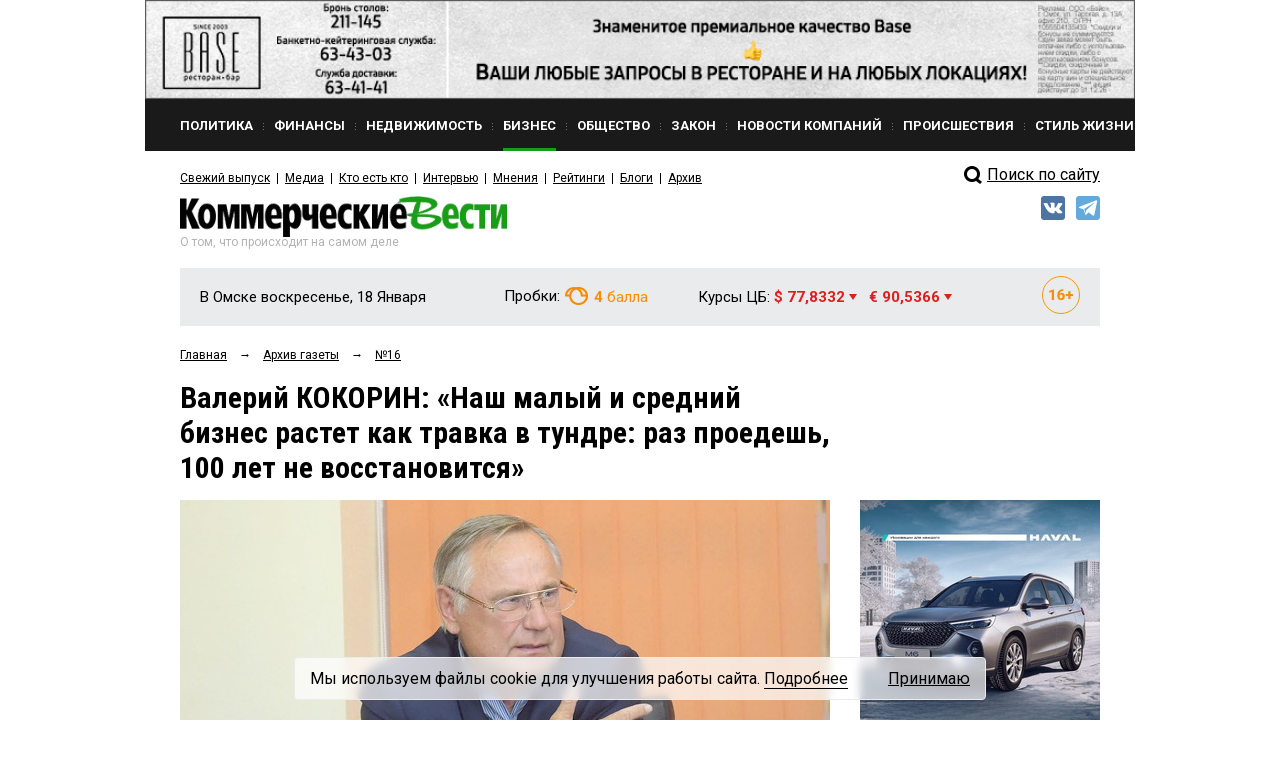

--- FILE ---
content_type: text/html; charset=utf-8
request_url: https://www.google.com/recaptcha/api2/anchor?ar=1&k=6Ldr6IUaAAAAACvDKDtDmYQl-B37BfFx9-GrAfdU&co=aHR0cHM6Ly9rdm5ld3MucnU6NDQz&hl=en&v=PoyoqOPhxBO7pBk68S4YbpHZ&size=normal&anchor-ms=20000&execute-ms=30000&cb=64wvxf1pls1k
body_size: 49577
content:
<!DOCTYPE HTML><html dir="ltr" lang="en"><head><meta http-equiv="Content-Type" content="text/html; charset=UTF-8">
<meta http-equiv="X-UA-Compatible" content="IE=edge">
<title>reCAPTCHA</title>
<style type="text/css">
/* cyrillic-ext */
@font-face {
  font-family: 'Roboto';
  font-style: normal;
  font-weight: 400;
  font-stretch: 100%;
  src: url(//fonts.gstatic.com/s/roboto/v48/KFO7CnqEu92Fr1ME7kSn66aGLdTylUAMa3GUBHMdazTgWw.woff2) format('woff2');
  unicode-range: U+0460-052F, U+1C80-1C8A, U+20B4, U+2DE0-2DFF, U+A640-A69F, U+FE2E-FE2F;
}
/* cyrillic */
@font-face {
  font-family: 'Roboto';
  font-style: normal;
  font-weight: 400;
  font-stretch: 100%;
  src: url(//fonts.gstatic.com/s/roboto/v48/KFO7CnqEu92Fr1ME7kSn66aGLdTylUAMa3iUBHMdazTgWw.woff2) format('woff2');
  unicode-range: U+0301, U+0400-045F, U+0490-0491, U+04B0-04B1, U+2116;
}
/* greek-ext */
@font-face {
  font-family: 'Roboto';
  font-style: normal;
  font-weight: 400;
  font-stretch: 100%;
  src: url(//fonts.gstatic.com/s/roboto/v48/KFO7CnqEu92Fr1ME7kSn66aGLdTylUAMa3CUBHMdazTgWw.woff2) format('woff2');
  unicode-range: U+1F00-1FFF;
}
/* greek */
@font-face {
  font-family: 'Roboto';
  font-style: normal;
  font-weight: 400;
  font-stretch: 100%;
  src: url(//fonts.gstatic.com/s/roboto/v48/KFO7CnqEu92Fr1ME7kSn66aGLdTylUAMa3-UBHMdazTgWw.woff2) format('woff2');
  unicode-range: U+0370-0377, U+037A-037F, U+0384-038A, U+038C, U+038E-03A1, U+03A3-03FF;
}
/* math */
@font-face {
  font-family: 'Roboto';
  font-style: normal;
  font-weight: 400;
  font-stretch: 100%;
  src: url(//fonts.gstatic.com/s/roboto/v48/KFO7CnqEu92Fr1ME7kSn66aGLdTylUAMawCUBHMdazTgWw.woff2) format('woff2');
  unicode-range: U+0302-0303, U+0305, U+0307-0308, U+0310, U+0312, U+0315, U+031A, U+0326-0327, U+032C, U+032F-0330, U+0332-0333, U+0338, U+033A, U+0346, U+034D, U+0391-03A1, U+03A3-03A9, U+03B1-03C9, U+03D1, U+03D5-03D6, U+03F0-03F1, U+03F4-03F5, U+2016-2017, U+2034-2038, U+203C, U+2040, U+2043, U+2047, U+2050, U+2057, U+205F, U+2070-2071, U+2074-208E, U+2090-209C, U+20D0-20DC, U+20E1, U+20E5-20EF, U+2100-2112, U+2114-2115, U+2117-2121, U+2123-214F, U+2190, U+2192, U+2194-21AE, U+21B0-21E5, U+21F1-21F2, U+21F4-2211, U+2213-2214, U+2216-22FF, U+2308-230B, U+2310, U+2319, U+231C-2321, U+2336-237A, U+237C, U+2395, U+239B-23B7, U+23D0, U+23DC-23E1, U+2474-2475, U+25AF, U+25B3, U+25B7, U+25BD, U+25C1, U+25CA, U+25CC, U+25FB, U+266D-266F, U+27C0-27FF, U+2900-2AFF, U+2B0E-2B11, U+2B30-2B4C, U+2BFE, U+3030, U+FF5B, U+FF5D, U+1D400-1D7FF, U+1EE00-1EEFF;
}
/* symbols */
@font-face {
  font-family: 'Roboto';
  font-style: normal;
  font-weight: 400;
  font-stretch: 100%;
  src: url(//fonts.gstatic.com/s/roboto/v48/KFO7CnqEu92Fr1ME7kSn66aGLdTylUAMaxKUBHMdazTgWw.woff2) format('woff2');
  unicode-range: U+0001-000C, U+000E-001F, U+007F-009F, U+20DD-20E0, U+20E2-20E4, U+2150-218F, U+2190, U+2192, U+2194-2199, U+21AF, U+21E6-21F0, U+21F3, U+2218-2219, U+2299, U+22C4-22C6, U+2300-243F, U+2440-244A, U+2460-24FF, U+25A0-27BF, U+2800-28FF, U+2921-2922, U+2981, U+29BF, U+29EB, U+2B00-2BFF, U+4DC0-4DFF, U+FFF9-FFFB, U+10140-1018E, U+10190-1019C, U+101A0, U+101D0-101FD, U+102E0-102FB, U+10E60-10E7E, U+1D2C0-1D2D3, U+1D2E0-1D37F, U+1F000-1F0FF, U+1F100-1F1AD, U+1F1E6-1F1FF, U+1F30D-1F30F, U+1F315, U+1F31C, U+1F31E, U+1F320-1F32C, U+1F336, U+1F378, U+1F37D, U+1F382, U+1F393-1F39F, U+1F3A7-1F3A8, U+1F3AC-1F3AF, U+1F3C2, U+1F3C4-1F3C6, U+1F3CA-1F3CE, U+1F3D4-1F3E0, U+1F3ED, U+1F3F1-1F3F3, U+1F3F5-1F3F7, U+1F408, U+1F415, U+1F41F, U+1F426, U+1F43F, U+1F441-1F442, U+1F444, U+1F446-1F449, U+1F44C-1F44E, U+1F453, U+1F46A, U+1F47D, U+1F4A3, U+1F4B0, U+1F4B3, U+1F4B9, U+1F4BB, U+1F4BF, U+1F4C8-1F4CB, U+1F4D6, U+1F4DA, U+1F4DF, U+1F4E3-1F4E6, U+1F4EA-1F4ED, U+1F4F7, U+1F4F9-1F4FB, U+1F4FD-1F4FE, U+1F503, U+1F507-1F50B, U+1F50D, U+1F512-1F513, U+1F53E-1F54A, U+1F54F-1F5FA, U+1F610, U+1F650-1F67F, U+1F687, U+1F68D, U+1F691, U+1F694, U+1F698, U+1F6AD, U+1F6B2, U+1F6B9-1F6BA, U+1F6BC, U+1F6C6-1F6CF, U+1F6D3-1F6D7, U+1F6E0-1F6EA, U+1F6F0-1F6F3, U+1F6F7-1F6FC, U+1F700-1F7FF, U+1F800-1F80B, U+1F810-1F847, U+1F850-1F859, U+1F860-1F887, U+1F890-1F8AD, U+1F8B0-1F8BB, U+1F8C0-1F8C1, U+1F900-1F90B, U+1F93B, U+1F946, U+1F984, U+1F996, U+1F9E9, U+1FA00-1FA6F, U+1FA70-1FA7C, U+1FA80-1FA89, U+1FA8F-1FAC6, U+1FACE-1FADC, U+1FADF-1FAE9, U+1FAF0-1FAF8, U+1FB00-1FBFF;
}
/* vietnamese */
@font-face {
  font-family: 'Roboto';
  font-style: normal;
  font-weight: 400;
  font-stretch: 100%;
  src: url(//fonts.gstatic.com/s/roboto/v48/KFO7CnqEu92Fr1ME7kSn66aGLdTylUAMa3OUBHMdazTgWw.woff2) format('woff2');
  unicode-range: U+0102-0103, U+0110-0111, U+0128-0129, U+0168-0169, U+01A0-01A1, U+01AF-01B0, U+0300-0301, U+0303-0304, U+0308-0309, U+0323, U+0329, U+1EA0-1EF9, U+20AB;
}
/* latin-ext */
@font-face {
  font-family: 'Roboto';
  font-style: normal;
  font-weight: 400;
  font-stretch: 100%;
  src: url(//fonts.gstatic.com/s/roboto/v48/KFO7CnqEu92Fr1ME7kSn66aGLdTylUAMa3KUBHMdazTgWw.woff2) format('woff2');
  unicode-range: U+0100-02BA, U+02BD-02C5, U+02C7-02CC, U+02CE-02D7, U+02DD-02FF, U+0304, U+0308, U+0329, U+1D00-1DBF, U+1E00-1E9F, U+1EF2-1EFF, U+2020, U+20A0-20AB, U+20AD-20C0, U+2113, U+2C60-2C7F, U+A720-A7FF;
}
/* latin */
@font-face {
  font-family: 'Roboto';
  font-style: normal;
  font-weight: 400;
  font-stretch: 100%;
  src: url(//fonts.gstatic.com/s/roboto/v48/KFO7CnqEu92Fr1ME7kSn66aGLdTylUAMa3yUBHMdazQ.woff2) format('woff2');
  unicode-range: U+0000-00FF, U+0131, U+0152-0153, U+02BB-02BC, U+02C6, U+02DA, U+02DC, U+0304, U+0308, U+0329, U+2000-206F, U+20AC, U+2122, U+2191, U+2193, U+2212, U+2215, U+FEFF, U+FFFD;
}
/* cyrillic-ext */
@font-face {
  font-family: 'Roboto';
  font-style: normal;
  font-weight: 500;
  font-stretch: 100%;
  src: url(//fonts.gstatic.com/s/roboto/v48/KFO7CnqEu92Fr1ME7kSn66aGLdTylUAMa3GUBHMdazTgWw.woff2) format('woff2');
  unicode-range: U+0460-052F, U+1C80-1C8A, U+20B4, U+2DE0-2DFF, U+A640-A69F, U+FE2E-FE2F;
}
/* cyrillic */
@font-face {
  font-family: 'Roboto';
  font-style: normal;
  font-weight: 500;
  font-stretch: 100%;
  src: url(//fonts.gstatic.com/s/roboto/v48/KFO7CnqEu92Fr1ME7kSn66aGLdTylUAMa3iUBHMdazTgWw.woff2) format('woff2');
  unicode-range: U+0301, U+0400-045F, U+0490-0491, U+04B0-04B1, U+2116;
}
/* greek-ext */
@font-face {
  font-family: 'Roboto';
  font-style: normal;
  font-weight: 500;
  font-stretch: 100%;
  src: url(//fonts.gstatic.com/s/roboto/v48/KFO7CnqEu92Fr1ME7kSn66aGLdTylUAMa3CUBHMdazTgWw.woff2) format('woff2');
  unicode-range: U+1F00-1FFF;
}
/* greek */
@font-face {
  font-family: 'Roboto';
  font-style: normal;
  font-weight: 500;
  font-stretch: 100%;
  src: url(//fonts.gstatic.com/s/roboto/v48/KFO7CnqEu92Fr1ME7kSn66aGLdTylUAMa3-UBHMdazTgWw.woff2) format('woff2');
  unicode-range: U+0370-0377, U+037A-037F, U+0384-038A, U+038C, U+038E-03A1, U+03A3-03FF;
}
/* math */
@font-face {
  font-family: 'Roboto';
  font-style: normal;
  font-weight: 500;
  font-stretch: 100%;
  src: url(//fonts.gstatic.com/s/roboto/v48/KFO7CnqEu92Fr1ME7kSn66aGLdTylUAMawCUBHMdazTgWw.woff2) format('woff2');
  unicode-range: U+0302-0303, U+0305, U+0307-0308, U+0310, U+0312, U+0315, U+031A, U+0326-0327, U+032C, U+032F-0330, U+0332-0333, U+0338, U+033A, U+0346, U+034D, U+0391-03A1, U+03A3-03A9, U+03B1-03C9, U+03D1, U+03D5-03D6, U+03F0-03F1, U+03F4-03F5, U+2016-2017, U+2034-2038, U+203C, U+2040, U+2043, U+2047, U+2050, U+2057, U+205F, U+2070-2071, U+2074-208E, U+2090-209C, U+20D0-20DC, U+20E1, U+20E5-20EF, U+2100-2112, U+2114-2115, U+2117-2121, U+2123-214F, U+2190, U+2192, U+2194-21AE, U+21B0-21E5, U+21F1-21F2, U+21F4-2211, U+2213-2214, U+2216-22FF, U+2308-230B, U+2310, U+2319, U+231C-2321, U+2336-237A, U+237C, U+2395, U+239B-23B7, U+23D0, U+23DC-23E1, U+2474-2475, U+25AF, U+25B3, U+25B7, U+25BD, U+25C1, U+25CA, U+25CC, U+25FB, U+266D-266F, U+27C0-27FF, U+2900-2AFF, U+2B0E-2B11, U+2B30-2B4C, U+2BFE, U+3030, U+FF5B, U+FF5D, U+1D400-1D7FF, U+1EE00-1EEFF;
}
/* symbols */
@font-face {
  font-family: 'Roboto';
  font-style: normal;
  font-weight: 500;
  font-stretch: 100%;
  src: url(//fonts.gstatic.com/s/roboto/v48/KFO7CnqEu92Fr1ME7kSn66aGLdTylUAMaxKUBHMdazTgWw.woff2) format('woff2');
  unicode-range: U+0001-000C, U+000E-001F, U+007F-009F, U+20DD-20E0, U+20E2-20E4, U+2150-218F, U+2190, U+2192, U+2194-2199, U+21AF, U+21E6-21F0, U+21F3, U+2218-2219, U+2299, U+22C4-22C6, U+2300-243F, U+2440-244A, U+2460-24FF, U+25A0-27BF, U+2800-28FF, U+2921-2922, U+2981, U+29BF, U+29EB, U+2B00-2BFF, U+4DC0-4DFF, U+FFF9-FFFB, U+10140-1018E, U+10190-1019C, U+101A0, U+101D0-101FD, U+102E0-102FB, U+10E60-10E7E, U+1D2C0-1D2D3, U+1D2E0-1D37F, U+1F000-1F0FF, U+1F100-1F1AD, U+1F1E6-1F1FF, U+1F30D-1F30F, U+1F315, U+1F31C, U+1F31E, U+1F320-1F32C, U+1F336, U+1F378, U+1F37D, U+1F382, U+1F393-1F39F, U+1F3A7-1F3A8, U+1F3AC-1F3AF, U+1F3C2, U+1F3C4-1F3C6, U+1F3CA-1F3CE, U+1F3D4-1F3E0, U+1F3ED, U+1F3F1-1F3F3, U+1F3F5-1F3F7, U+1F408, U+1F415, U+1F41F, U+1F426, U+1F43F, U+1F441-1F442, U+1F444, U+1F446-1F449, U+1F44C-1F44E, U+1F453, U+1F46A, U+1F47D, U+1F4A3, U+1F4B0, U+1F4B3, U+1F4B9, U+1F4BB, U+1F4BF, U+1F4C8-1F4CB, U+1F4D6, U+1F4DA, U+1F4DF, U+1F4E3-1F4E6, U+1F4EA-1F4ED, U+1F4F7, U+1F4F9-1F4FB, U+1F4FD-1F4FE, U+1F503, U+1F507-1F50B, U+1F50D, U+1F512-1F513, U+1F53E-1F54A, U+1F54F-1F5FA, U+1F610, U+1F650-1F67F, U+1F687, U+1F68D, U+1F691, U+1F694, U+1F698, U+1F6AD, U+1F6B2, U+1F6B9-1F6BA, U+1F6BC, U+1F6C6-1F6CF, U+1F6D3-1F6D7, U+1F6E0-1F6EA, U+1F6F0-1F6F3, U+1F6F7-1F6FC, U+1F700-1F7FF, U+1F800-1F80B, U+1F810-1F847, U+1F850-1F859, U+1F860-1F887, U+1F890-1F8AD, U+1F8B0-1F8BB, U+1F8C0-1F8C1, U+1F900-1F90B, U+1F93B, U+1F946, U+1F984, U+1F996, U+1F9E9, U+1FA00-1FA6F, U+1FA70-1FA7C, U+1FA80-1FA89, U+1FA8F-1FAC6, U+1FACE-1FADC, U+1FADF-1FAE9, U+1FAF0-1FAF8, U+1FB00-1FBFF;
}
/* vietnamese */
@font-face {
  font-family: 'Roboto';
  font-style: normal;
  font-weight: 500;
  font-stretch: 100%;
  src: url(//fonts.gstatic.com/s/roboto/v48/KFO7CnqEu92Fr1ME7kSn66aGLdTylUAMa3OUBHMdazTgWw.woff2) format('woff2');
  unicode-range: U+0102-0103, U+0110-0111, U+0128-0129, U+0168-0169, U+01A0-01A1, U+01AF-01B0, U+0300-0301, U+0303-0304, U+0308-0309, U+0323, U+0329, U+1EA0-1EF9, U+20AB;
}
/* latin-ext */
@font-face {
  font-family: 'Roboto';
  font-style: normal;
  font-weight: 500;
  font-stretch: 100%;
  src: url(//fonts.gstatic.com/s/roboto/v48/KFO7CnqEu92Fr1ME7kSn66aGLdTylUAMa3KUBHMdazTgWw.woff2) format('woff2');
  unicode-range: U+0100-02BA, U+02BD-02C5, U+02C7-02CC, U+02CE-02D7, U+02DD-02FF, U+0304, U+0308, U+0329, U+1D00-1DBF, U+1E00-1E9F, U+1EF2-1EFF, U+2020, U+20A0-20AB, U+20AD-20C0, U+2113, U+2C60-2C7F, U+A720-A7FF;
}
/* latin */
@font-face {
  font-family: 'Roboto';
  font-style: normal;
  font-weight: 500;
  font-stretch: 100%;
  src: url(//fonts.gstatic.com/s/roboto/v48/KFO7CnqEu92Fr1ME7kSn66aGLdTylUAMa3yUBHMdazQ.woff2) format('woff2');
  unicode-range: U+0000-00FF, U+0131, U+0152-0153, U+02BB-02BC, U+02C6, U+02DA, U+02DC, U+0304, U+0308, U+0329, U+2000-206F, U+20AC, U+2122, U+2191, U+2193, U+2212, U+2215, U+FEFF, U+FFFD;
}
/* cyrillic-ext */
@font-face {
  font-family: 'Roboto';
  font-style: normal;
  font-weight: 900;
  font-stretch: 100%;
  src: url(//fonts.gstatic.com/s/roboto/v48/KFO7CnqEu92Fr1ME7kSn66aGLdTylUAMa3GUBHMdazTgWw.woff2) format('woff2');
  unicode-range: U+0460-052F, U+1C80-1C8A, U+20B4, U+2DE0-2DFF, U+A640-A69F, U+FE2E-FE2F;
}
/* cyrillic */
@font-face {
  font-family: 'Roboto';
  font-style: normal;
  font-weight: 900;
  font-stretch: 100%;
  src: url(//fonts.gstatic.com/s/roboto/v48/KFO7CnqEu92Fr1ME7kSn66aGLdTylUAMa3iUBHMdazTgWw.woff2) format('woff2');
  unicode-range: U+0301, U+0400-045F, U+0490-0491, U+04B0-04B1, U+2116;
}
/* greek-ext */
@font-face {
  font-family: 'Roboto';
  font-style: normal;
  font-weight: 900;
  font-stretch: 100%;
  src: url(//fonts.gstatic.com/s/roboto/v48/KFO7CnqEu92Fr1ME7kSn66aGLdTylUAMa3CUBHMdazTgWw.woff2) format('woff2');
  unicode-range: U+1F00-1FFF;
}
/* greek */
@font-face {
  font-family: 'Roboto';
  font-style: normal;
  font-weight: 900;
  font-stretch: 100%;
  src: url(//fonts.gstatic.com/s/roboto/v48/KFO7CnqEu92Fr1ME7kSn66aGLdTylUAMa3-UBHMdazTgWw.woff2) format('woff2');
  unicode-range: U+0370-0377, U+037A-037F, U+0384-038A, U+038C, U+038E-03A1, U+03A3-03FF;
}
/* math */
@font-face {
  font-family: 'Roboto';
  font-style: normal;
  font-weight: 900;
  font-stretch: 100%;
  src: url(//fonts.gstatic.com/s/roboto/v48/KFO7CnqEu92Fr1ME7kSn66aGLdTylUAMawCUBHMdazTgWw.woff2) format('woff2');
  unicode-range: U+0302-0303, U+0305, U+0307-0308, U+0310, U+0312, U+0315, U+031A, U+0326-0327, U+032C, U+032F-0330, U+0332-0333, U+0338, U+033A, U+0346, U+034D, U+0391-03A1, U+03A3-03A9, U+03B1-03C9, U+03D1, U+03D5-03D6, U+03F0-03F1, U+03F4-03F5, U+2016-2017, U+2034-2038, U+203C, U+2040, U+2043, U+2047, U+2050, U+2057, U+205F, U+2070-2071, U+2074-208E, U+2090-209C, U+20D0-20DC, U+20E1, U+20E5-20EF, U+2100-2112, U+2114-2115, U+2117-2121, U+2123-214F, U+2190, U+2192, U+2194-21AE, U+21B0-21E5, U+21F1-21F2, U+21F4-2211, U+2213-2214, U+2216-22FF, U+2308-230B, U+2310, U+2319, U+231C-2321, U+2336-237A, U+237C, U+2395, U+239B-23B7, U+23D0, U+23DC-23E1, U+2474-2475, U+25AF, U+25B3, U+25B7, U+25BD, U+25C1, U+25CA, U+25CC, U+25FB, U+266D-266F, U+27C0-27FF, U+2900-2AFF, U+2B0E-2B11, U+2B30-2B4C, U+2BFE, U+3030, U+FF5B, U+FF5D, U+1D400-1D7FF, U+1EE00-1EEFF;
}
/* symbols */
@font-face {
  font-family: 'Roboto';
  font-style: normal;
  font-weight: 900;
  font-stretch: 100%;
  src: url(//fonts.gstatic.com/s/roboto/v48/KFO7CnqEu92Fr1ME7kSn66aGLdTylUAMaxKUBHMdazTgWw.woff2) format('woff2');
  unicode-range: U+0001-000C, U+000E-001F, U+007F-009F, U+20DD-20E0, U+20E2-20E4, U+2150-218F, U+2190, U+2192, U+2194-2199, U+21AF, U+21E6-21F0, U+21F3, U+2218-2219, U+2299, U+22C4-22C6, U+2300-243F, U+2440-244A, U+2460-24FF, U+25A0-27BF, U+2800-28FF, U+2921-2922, U+2981, U+29BF, U+29EB, U+2B00-2BFF, U+4DC0-4DFF, U+FFF9-FFFB, U+10140-1018E, U+10190-1019C, U+101A0, U+101D0-101FD, U+102E0-102FB, U+10E60-10E7E, U+1D2C0-1D2D3, U+1D2E0-1D37F, U+1F000-1F0FF, U+1F100-1F1AD, U+1F1E6-1F1FF, U+1F30D-1F30F, U+1F315, U+1F31C, U+1F31E, U+1F320-1F32C, U+1F336, U+1F378, U+1F37D, U+1F382, U+1F393-1F39F, U+1F3A7-1F3A8, U+1F3AC-1F3AF, U+1F3C2, U+1F3C4-1F3C6, U+1F3CA-1F3CE, U+1F3D4-1F3E0, U+1F3ED, U+1F3F1-1F3F3, U+1F3F5-1F3F7, U+1F408, U+1F415, U+1F41F, U+1F426, U+1F43F, U+1F441-1F442, U+1F444, U+1F446-1F449, U+1F44C-1F44E, U+1F453, U+1F46A, U+1F47D, U+1F4A3, U+1F4B0, U+1F4B3, U+1F4B9, U+1F4BB, U+1F4BF, U+1F4C8-1F4CB, U+1F4D6, U+1F4DA, U+1F4DF, U+1F4E3-1F4E6, U+1F4EA-1F4ED, U+1F4F7, U+1F4F9-1F4FB, U+1F4FD-1F4FE, U+1F503, U+1F507-1F50B, U+1F50D, U+1F512-1F513, U+1F53E-1F54A, U+1F54F-1F5FA, U+1F610, U+1F650-1F67F, U+1F687, U+1F68D, U+1F691, U+1F694, U+1F698, U+1F6AD, U+1F6B2, U+1F6B9-1F6BA, U+1F6BC, U+1F6C6-1F6CF, U+1F6D3-1F6D7, U+1F6E0-1F6EA, U+1F6F0-1F6F3, U+1F6F7-1F6FC, U+1F700-1F7FF, U+1F800-1F80B, U+1F810-1F847, U+1F850-1F859, U+1F860-1F887, U+1F890-1F8AD, U+1F8B0-1F8BB, U+1F8C0-1F8C1, U+1F900-1F90B, U+1F93B, U+1F946, U+1F984, U+1F996, U+1F9E9, U+1FA00-1FA6F, U+1FA70-1FA7C, U+1FA80-1FA89, U+1FA8F-1FAC6, U+1FACE-1FADC, U+1FADF-1FAE9, U+1FAF0-1FAF8, U+1FB00-1FBFF;
}
/* vietnamese */
@font-face {
  font-family: 'Roboto';
  font-style: normal;
  font-weight: 900;
  font-stretch: 100%;
  src: url(//fonts.gstatic.com/s/roboto/v48/KFO7CnqEu92Fr1ME7kSn66aGLdTylUAMa3OUBHMdazTgWw.woff2) format('woff2');
  unicode-range: U+0102-0103, U+0110-0111, U+0128-0129, U+0168-0169, U+01A0-01A1, U+01AF-01B0, U+0300-0301, U+0303-0304, U+0308-0309, U+0323, U+0329, U+1EA0-1EF9, U+20AB;
}
/* latin-ext */
@font-face {
  font-family: 'Roboto';
  font-style: normal;
  font-weight: 900;
  font-stretch: 100%;
  src: url(//fonts.gstatic.com/s/roboto/v48/KFO7CnqEu92Fr1ME7kSn66aGLdTylUAMa3KUBHMdazTgWw.woff2) format('woff2');
  unicode-range: U+0100-02BA, U+02BD-02C5, U+02C7-02CC, U+02CE-02D7, U+02DD-02FF, U+0304, U+0308, U+0329, U+1D00-1DBF, U+1E00-1E9F, U+1EF2-1EFF, U+2020, U+20A0-20AB, U+20AD-20C0, U+2113, U+2C60-2C7F, U+A720-A7FF;
}
/* latin */
@font-face {
  font-family: 'Roboto';
  font-style: normal;
  font-weight: 900;
  font-stretch: 100%;
  src: url(//fonts.gstatic.com/s/roboto/v48/KFO7CnqEu92Fr1ME7kSn66aGLdTylUAMa3yUBHMdazQ.woff2) format('woff2');
  unicode-range: U+0000-00FF, U+0131, U+0152-0153, U+02BB-02BC, U+02C6, U+02DA, U+02DC, U+0304, U+0308, U+0329, U+2000-206F, U+20AC, U+2122, U+2191, U+2193, U+2212, U+2215, U+FEFF, U+FFFD;
}

</style>
<link rel="stylesheet" type="text/css" href="https://www.gstatic.com/recaptcha/releases/PoyoqOPhxBO7pBk68S4YbpHZ/styles__ltr.css">
<script nonce="s2S7Wd_Fu6ph7G5vD5zBcg" type="text/javascript">window['__recaptcha_api'] = 'https://www.google.com/recaptcha/api2/';</script>
<script type="text/javascript" src="https://www.gstatic.com/recaptcha/releases/PoyoqOPhxBO7pBk68S4YbpHZ/recaptcha__en.js" nonce="s2S7Wd_Fu6ph7G5vD5zBcg">
      
    </script></head>
<body><div id="rc-anchor-alert" class="rc-anchor-alert"></div>
<input type="hidden" id="recaptcha-token" value="[base64]">
<script type="text/javascript" nonce="s2S7Wd_Fu6ph7G5vD5zBcg">
      recaptcha.anchor.Main.init("[\x22ainput\x22,[\x22bgdata\x22,\x22\x22,\[base64]/[base64]/[base64]/[base64]/[base64]/[base64]/[base64]/[base64]/[base64]/[base64]\\u003d\x22,\[base64]\\u003d\\u003d\x22,\x22w5nCssO0MsKjUMO1w64DwpzDtsKbw7bDpUQQJMOMwrpKwrfDkEEkw7zDvyLCusK/wpAkwp/[base64]/CtlUvU8KDB8KzwoTDsCPCkxfCnzovX8KSwr15OAfCisOUwqbCrTbCmcObw6PDiUlPADjDliHDpsK3wrNNw4/CsX9KwqLDukUWw6zDm0QNM8KES8KYCsKGwpxzw7fDoMOfPlLDlxnDoyDCj0zDg0LDhGjCmQnCrMKlJ8KmJsKUJMKARFbCrVVZwr7CoVA2NmcPMAzDsFnCthHCk8KRVE5Wwqpswrp/w5nDvMOVRFEIw7zChcKowqLDhMKzwqPDjcO3Ql7CgzEvGMKJwpvDkn0Vwr58a3XCphRRw6bCn8K0ZQnCq8KvXcOAw5TDij0IPcOjwr/CuTRhDcOKw4QJw5pQw6HDuhrDtzMQA8OBw6svw4Qmw6YVWsOzXQ3DssKrw5QeQMK1asK3A1vDu8KgBQEqw6s/w4vCtsK3cjLCncOEacO1aMKqWcOpWsKGDMOfwp3CsTFHwptEQ8OoOMK1w5tBw51wbMOjSsKRQcOvIMK/w5s5LVrCnEXDv8OAwp3DtMOlQ8K3w6XDpcKxw5RnJ8KYPMO/w6MTwoBvw4J8wqhgwoPDjsOdw4HDnWJ8WcK/LcKxw51CwrXCnMKgw5wQSj1Rw5HDtlh9PBTCnGsIKsKYw6sywoHCmRpGwovDvCXDp8OCworDr8Oxw6nCoMK7wrNgXMKrAgvCtsOCE8K3ZcKMwpgHw5DDkFQawrbDgVVKw5/DhFNsYADDtnPCs8KBwpPDq8Orw5V+EjFew5zCosKjasKuw5hawrfCg8Otw6fDvcKONsOmw67CqFc9w5k4dBMxw4YGRcOaYihNw7MJwonCrmsww5DCmcKEEwU+Vz/DvDXCmcOew4fCj8KjwohbHUZwwqTDoCvCv8KIR2tewrnChMK7w4YlL1Qyw7LDmVbCpcKAwo0hesK1XMKOwrbDv2rDvMOkwr1AwpkzEcOuw4g1d8KJw5XCk8K7wpPCuknDscKCwopAwodUwo9XQMOdw55MwqPCihJ0KF7DsMO5w7I8bRgPw4XDrjLCsMK/w5ciw77DtTvDlgF8RXvDo0nDsGo5LE7DrSzCjsKRwrjCqMKVw60GVsO6V8ODw5zDjSjCnVXCmh3DuBnDunfClcOJw6Ntwr19w7R+Rg3CksOMwqfDgsK6w6vCsUbDncKTw7N3JSYQwrI5w4sVYx3CgsOgw500w6dCak/[base64]/w7vDrz1EOsKqwqTDmcKqPcOXwooWw7PCmQwSw4g/[base64]/CmcKkcQNxwogCwpXCux7DtirCnx4ewrFkPRDDp8OBw6bDr8KcacO1wr/DvAbCkjhvTQ7CoFEEVkNywr3CncODNsKUwqgawrPCpEPCscKPQ3jDqMOTwqjCmRt0w7RewoPCsEfDgMOVwqAlwo41TCrCkC/Cs8K/w5Qiw4bCv8KiwqPCrcKjOQZpwqbDuUEyBnTDvMOvLcOXYcK3w71cG8OmIMONw7wMbFMiFicnw53DpG/[base64]/DvjNmw4LDm8Ovw4PDkmZIwpHDpsOiKk1qwrzClMKxe8Kbwoh6XUBVw44EwobDuU0mwpjCggB/dBDDpAXCvwnDucKICMOowpEeZwbCoDnDii3CrTPDnncBwoRFwoRLw7fCswzDvxHCjMOQXF/Ct3PDmsKWL8KuKS1sOVjCnWkMwoPClsKqw4TCu8OEwoLDhxLCrlXDllHDoTfDqMKOcsKhwrgDwphcXW1fwq/Cjkxhw6gAFXBaw6BXGsKVGALCiUBuwogOXMKTAsKAwoNOw4/Dj8O4XMO0B8OjL1Icw4rDosKobHBAVsK+wq4xwqvDpwzDoHHDo8OAwrcRYTxXSnURwqpBw5oBw5YVwqFwN3pRGkzCqlhgwqJiwqFVw5LCrcOYw5LDhyLChcKuNj3Cmy/DtcKDw5k5wq8DHB7CmsKURyd7V04kKhLDnWZIw6vDjsKdH8OiTMK2YzU1w489wofCusOJwr9STcKTwrJ/U8O7w70iw4o2GDkSw6rCrsOBw67CssKaT8OZw68/wrHDp8O+wqlpwqIbwojDpQ0VdSjCk8K/[base64]/[base64]/[base64]/Cn8KQwpzCm1rDoQ5KIyLCrcKhw70Nw4jCnBjCrcOZX8KjSsK9w6rDhcK6w4Vmw4fCgmnCvcK5w67DkzPCj8OucsK9LsOHRC3CgsKFRMKxEGxzwrFiw4bDm1nCiMKJwrMSwpoxAi5Sw43Dt8OGw7LDkcO5wq/CisKEw6siwrBKJsKWY8OFw6zCtMK+w7XDiMOVwrgNw7DDoBRTYF8oXsOwwqQOw43Cs1fDiQXDuMOXwovDqBDDu8O/wrB+w7/[base64]/L8Oaw4PCpWXCin0Nw4IrYcKUwrjCgMO/MCcGUMO7w6jDr3MIV8KCw6XCokXCqMOlw5d3R3ZZwpXDv1rCnsOgw54uwqrDu8KcwpnCk3VceXvCrMKeKcKbw4bCp8KvwrgUwo7CqsK1AirDn8KtSA3Cl8KPKg7Crh7Cs8OdIWvDrhPDosKdw7NePsOvW8K/[base64]/DnTfCmBwRJxvDkG3CjT8nw7o/w5ALekfCjsOvw7bCt8KXw44Xw4fDnMOTw4JkwrYYCcOcJMOmC8KBcMOow4XCgMOCw5bCjcK1H1wFAgBSwpjDjMKGJVrDkk5PTcOYEcOlw5vCg8KVQcOwHsKEw5XDt8OcwoTDucOzCRxAw7hwwr43JsO2JsK/[base64]/ChWfDocOqc8OFw4jDpMKCVMOWwqPCtnXDqMOTEB3DjFMcdsOXw4jCp8OlCy1gw7hiwo0zP3pxH8OXwovDv8OcwoHClEXCnMOdw6VONgbCn8K2eMKKwpvCtDsawq/CicOxw5kGBcOtwoxqcsKDMxHCpMOhAV7DgFHCnDfDsCXCmsOnwpdCwpPDqnBpVB5aw7DDphPCtU1LJ25DKcOcbcO1dmzDjcKcYGk4IDTDlnzCi8Kuw7Qkw43DoMKFwrFYwqY7w7fDjF3DmsOTEFHComXDqVo2w6/Ck8KGw71BBsKrw6TDgwIkw5fCnsOVwqxNwoHDt1ZrGsKQXATDhMOSIcKKw7Nlw5w7DSTDqsKmCSzDsXpLwqA2fMOpwqDCogbCjcKww4dpw7zDsUcNwp8/wq7DqhHDg0XDmsKsw6TCvjrDpMK2wrfCj8ODw5tEw4rDqhFtC0xVwqxHecKiecKEMsOKwp14USrDuH7DtBTCrcK9KkDDo8OgwqXCqH89w63CqsK2QivCm0txQ8KUbgLDnVEdDlRDI8K7IF4hGkrDhxTDhknDv8OTw6bDt8OkbsOaHF3DlMKGXGZWAsKZw7RrNj/Dq2ZkAsK9wr3CrsOmfsOawqbCj37DpsOIw6MWw43DjSrDksO7w6AGwrUDwqfDv8KzWcKsw6l7wqXDsFLDr1hEw7XDmA/ClDjDo8OTKMOwa8OVKEp+wq9gwq8EwrPDgi9vZRInwpxnDMKfIkYqwqXCvUYgWC/CrMOCRsOZwrJLw5bCqcOqScOdw6LCt8K6cQzCncKif8Owwr3DmnZRwp8ewonDtcKubmdRwpzDpDsWw6jDiWXCq1kMQFjCvMOdw5vCkStNw73ChcKPMmkYw7XDkQ52wrTCv1MXw6fCr8KOd8Kvw7N3w5E1ecO4J0bCqcOzHMOqfALCoiBIATFsBE/ChW1KBCvDjMOfIw9iw6JHw6QuDVosQcKxwrTCpmjCrsO+ZS7CgMKRMDE4wopRw7pMUcKrd8OnwrBCwp7Ct8K7woUJwqZ2w6wGEzzCsHrCuMK1N394w7/CsmzCgcKSwos3BMOfw4vCvVkVJ8K4OU7DtcOvbcOzwqcsw4dQwpxBwpwFYsOsawtKwrFiw4PDqcOIDlhvwpzCmGZFG8KFw7nDlcO4w7BMEk/CvsOzDMO+ESfClXbDs03Dr8K/LjfDgiLDtk3DvsOfwrzCu0EJImkkfwZdecKkIsKJwofDsn3ChhYNwpnDhzxjZUDCghzDtMO8w7LCum8eYcK+wpE3w59LwozDh8KFw6s5GMOyBQUCwoAkw6nCj8K+PQgAImA/w7lZwr8rw5zCnHTCg8Kfwo1rDMOFwpHDgWXDjArDksKofwrDkz1PGRTDvsKvWQ8HWwfCu8O7dhY1VcOnw6tBLsOEw7XDkQXDlU8iwqFyIhljw4sde0vDrn3DpgHDo8OKw4jCoSMoeXXCrmEsw7HCn8KAZUB/[base64]/DjQwXRsK4wptHw5oLwoXDp8OrwpAxB1jDtsKTKw/CkWkhwq18wojCucKGU8Kww653worCi2ZOW8OOw6vDpWLCkiPDrsKFw6VCwrZ2M15/wqPDpMOhw4PDtQVsw5bCvMKNwoRIUH9HwpvDjT3ChgdHw6TCjQLDoXBxw4HDgh/Cp3sDw5nCgzPDnMK2AMOcQMKewofCtgPCtsO/[base64]/CpREsa3dYw74ywrM4HMOgUsK8IDLDt8KSXmPCkcOkLX7DhsKWCyVRHjgMfsK8woU0E2tSwqVkBi7Ct0sJCiNdX1kRYXzDg8OFwqbCmMOFYcO8VE/CkmbDs8KPAsOiw7XDrA5fcwIvwp7Dg8OCUkPDpcKZwr4XT8OKw7EywrLCiS3DlsORbB4VPXYkRcK3GHoVw7HCpQzDgE3CqXbChMKzw5vDhlhKeRAfwqzDolF3w4BVw7cKFMOSRQLDj8K1BsOEwql+fMO8w7vCqsKxQnvCusOawplcw4bCnsOQdioSBsK/[base64]/VwTDg3TDrWImwqcNwpDDmhVPw5LCmBfCmR9Kw6LDlSMFE8OAw5XCtwbDsz0TwrQPwovDqMKuw6QaIzlvfMKEXcO3dcKNwpd5wr7CoMKTw48yNC0lHcKQAjgpOXUTwoHCkRTDrSZRaRRhw4TCnjNbw5vCs1pFw4LDuC/DsMKpMcKYWQxOwqPCpMKFwpLDtsORw7zDmMOkwqvDtMKiwpLClRXDpnIew61vwpfDjmfDrcKxGgsYTBMyw6kBJytwwo0sO8KxOGBPTi/[base64]/[base64]/[base64]/VcKfWh3CqMKPFsOsw5NQKcK6w6vDvBAmw7ULw4BqScKkHRbDmcOhBcK6w6LCrsOsw70qT2LCnk/CrjIowpwvw4rCisK7fW7Ds8O1AXrDnsOCZsKlYTnCtilTw5UbwpbCimMoOcOUbTtxwpRecsK4wp3CkXDCjEDDmhjCqMO0wpPDg8KzU8O2cWEmwoN/J3Q4VcObWAjCuMKVDsOww74XJw/DqxMdRUDDs8KEw4YKasKtFiRbw5J3w4UEwq54w7TCqHXCvMK2FhMwYsOZX8O0PcK4SkkTwoDDuEYRw70VainDiMOMwpU3VUtaw4UEw5jCkMKkB8KNARcYVlHCv8K3YMOVbcONcFgZMQrDs8KfFMK+wofCjQHDhSACeVXCrQ81RmMow7nDnSDClD7DrF/CgsOowr7DvsORMsO7DsOHwo5UYXB9fMKWw5rDu8K0U8O2MnF7NMO/w5JHw5TDil9cwozDm8OYwqAIwpdbw5jCvgTDqW7Dm0zCisKRVsK4fjRTwqvDtyXDgTlzCWfCkj3DtsK/wprDq8KAHDtAw5/Cm8KvZRDCjMOlw6QIw4lqcMO6NMKNJcOwwqhpQcO0w7pLw6TDhFl1Iy5MIcOcw4JiGsORRHwAPkc5cMKebsOhwoE3w746wqtkfMOaFMOSOsOwd23Cogttw5hEw4/[base64]/Cq2oaw61wLj1dKcKxw4XDrSlId1bCv1nCscOcJcOuw7nDmMO+ESUXEC12VQ3Dhk3Cm1nDoykaw5F9w7Zuw6wBWD5ufcKhWUcmw4hzTyjCocOzVm7CrMKSFcOpdsOCw4/Cv8KCw7Jnw7oSwr5pKMOWdMOmw6XDrsKKw6E/[base64]/DjMK8cX8gGcOtw7w5GU15wqDDmRA5VMK+w5HClcKXHXPDizw9RBnCvF7DhcKnwqjClyDCjcKdw4fCtGrCqB7Dh0UzbcOBOEYCNG3DgnhaWyEkworDpMKnNCg3cwPClMKbw5w5OQQmdD/[base64]/CvmPCiMOLw7vDsmlMPsKqCBPCuT3DnsOrw4fCoTobahrCijLCr8OXGMOrwr/CowLCrynCgDxlwo3Cl8OpejHCgwcXPiPCncOgfsKTJE/DvCHDuMKOcMKUOMO/wo/Dg2UswpHCt8KJNHRmwprDtlTCp2l6woFywoHDkUVLOzzChjfCoQMvMibDlRXCkGjCmDLCiw8OBx9aLkLDjhIJCEIaw7VPdcOrcXsjZWjDnUJbwr15QcOcVcOmQ1BzdsOMwrzCj2NiWMK1T8OZQcO/w6I1w41pw7LCulQvwrVBwo/Dlw/CrMKRCFPCjSE/w5vDmsO9w55Gw5JVw6phDMKGwpVaw4DDpUrDuXYjSjF1wr7CjcKfasOWcsOMbsO0w5rCszbCgnvCmcKPXkkUeH/Dp0tUGMKPGRJsG8KJG8KCdEsbMDcZd8Kdw5Ugw41Uw4XDgcK+HMKcwpkCw6bDiFBxw51nDMOgw7soOHgNw6lRbMO6wqkHOsKowrvDq8Opw4sBwrgSwop6WlUrNcOTwq0zI8KZw5vDj8Oew7RBDMKKKzFWwqYTQ8KFw7fDgH4JwozCs0AFwqlFw6/DiMOpwq/DsMKaw77DiGY0wofCq2F1KiLDhcKww7IWKW5NJ1LCjQXCmmxCwol8wprDtH0kwr/CrjLDuSXCl8KCbELDlXzDnB8jZEjCicOqeRF5wqDCoQnDgivDqg5yw4HDk8KHwqnDni4kw4kXTMKQMMOvw7TCrsOTfMKYYcOywovDlsKfKsOBIcOLJsOBwoTCnMKew74MwozDiS4+w6E/w6AZw6o+wpvDjgzCuifDp8Oiwo/Cs1A9wpXDoMO/[base64]/[base64]/[base64]/ChUbDnsOHw6zCjsKiC8KDKiLCrTVBw6LCpcOtwqHDrMKEOxLDgQUnwqnDssKSw4Z3eh/ChS0tw45OwrXDrwV/FcOwez7Dq8K/wr17RC9xWsKTwpUNw57Cs8OTwp5mwrTCmiw5w7EnL8KqbMKpwp1Jw6jDhcKEwoHCkWtZGybDjmtea8Okw47DpXwDKcOtFMK8woPCvGReLjTDiMK4GD/CgSYCdcODw4rDjsKFbEjDuGDCn8KkMcOSA3vCoMOWMcObwoDDihtXw67CjsOFfMKsUMOKwqPCnTFfWC7DlSjCgShYwr8vw6zCvMKVJMKOXMKfwoRRem92wp/CqcKOw7rCosODwpMnFDhoAMOHA8KxwqVeYVVVwpdVw4XCmMOawok4wrLDkilZw4/Cu38EwpTDssOzJiXDocOOwoEQw7TCoDzDk3LDh8K8w6dxwr/CtHbDu8Krw54ke8Oudy/DgsKVw7hXOMK9EsK8wqZqwrY+MsOswqNFw6ZZKz7CrDATwpx5Vx/Cmw1XFgTCnDjCnkxNwqk6w5XDkGFEBcOEYMOmRBLCsMOkw7fCmG5Dw5PDncOiXMOgC8KxeVgkwqjDucK8AcKIw6k6wr8cwr/DrCTCqU87aVAzTMOyw5AxKcOlw5jChMKEwq0URy4NwpPDpB/ChMKWQlp4JQnCvDjDqzonJXxcw7vDkUd1UsK1G8KeChrCk8OSw5rDvTXDusOEFkzDgsO/w75OwrRNUmRdC3TDjMOmSMO+SUYOGMO5w6MUwpvCpyLCnF8HwqjCkMOpLMOxJ3bClydew5t8wonCn8KJeHTDunMiG8KCwp3DvMOFXcOpw4zCqFHDtAkUX8KSRQpbZsK9RcKSwqsDw5ANwpzCqsKdw7rCvFQLw4zCgHg+ScOqwoo4EMKuHUYuTMOmw5/DjMOMw7XCgX3Cg8KewojCpG3CoW7CszrDt8Otf1LDgzPCuTfDnCVXwq1KwodQwr7DtRVEwoPDoHEMw67DkQvDkEHClhHDqsK+w4k0w6LCscK/[base64]/DjMKdC8KjV8KcBcOiw6okwo/ClcKxI8OOwqPCmcOldEsVwrYnw7LDh8O+RsOVwpU6wpPDi8Oew6YHR2LDj8KRZcOsScKtUDgAw7B1ci4Iwp7Ds8O4woRjAsO7CcOQDsO2w6PDhzDCvwRRw6TDtMOaw7HDuQTCukkIwpYbTm3DtB50QMKew454w43ChMKYOy1BWsOCC8Kxwp/DhsK8wpTDssO6NX3CgsO1SsOUw6HDvC/[base64]/[base64]/VsKnHcOLM8OCLcK/[base64]/DEIPKmgAwoAaOmVhOcOzF10cVlnCgMKzM8Kmw4/[base64]/Dmzk4Jh/DjsKbw7BsfcO9wo9Kw7hLwqFbw7rDj8K3fcO8wp0Nw486ZMOUf8Oewr/Dp8O0U2h1wovCoWk+LVRVHcOtdidzw6bDpAfCl1hSdMK/SsKHQAPCkHPDtcORw7fCuMOCw4F9B13CqURLwrhcCxdPA8OQYkJvDWPCnRB7W2VeTmJBUE9AG07DrzoldcKrw6xyw4bCpsK1JMOgw6Y7w4Bxd3TCtsOXwoReMRHCvhZPwr7Dr8OFK8O5wol4TsKLwobDpsOaw7zDgzjCgcKHw4MMYRDDnsOINMKZB8O/ZAtWGBpNHC/ChMK0w4PCnTrDq8KAwrhrfMODwp9BFsK7c8OrMcOhKFnDoy/DtcKWP0XDv8KHHWM4UsKHCBhCSMO4PxzDrsKvw48Dw53Cl8KWw6oZwpoZwqXDplHDjGDCqMKkPsKBCB/Cg8K3CUPCsMKQKcOEw7Nlw7xjKHUxw6dmGzDCnsKaw7rDpF9bwoJdacKeF8ONNsKCwr8fBl5Rw6LDisKkL8KVw5PCjcOlS2NQf8KOw5vDscKzw4/[base64]/[base64]/wrclw5nCtcKuIgZ1wpPDmBJbw4ASC3zCm0pTFMOAw69ow7jCqsOPbsOmNQ3Cv290wonCn8OYMVduwp7CgzcHwpfCiX7DrcK4wrg7H8KSwohAScOKPDfCsWhrwphAw6E1wqzCpjLClsKZPk/DmR7DnxrDlAfCgU4ewpILX0rCg3jCuRAhGcKQw43CrcOQUDDDjlsjwqbDrcOpw7Bvd1PCq8KyQMKCf8OfwpNpQ0zCmcOpM0PDpMK0WExZTcKuwofCrh7DiMKow7nCpQ/CtjY4w4rDhsKSRMK3w7zChMKEwqrCs3/[base64]/DmT0fKybDgMKMwoB7ZcK6WVHDhcONDWBSwrp3w4rDpFLCi3NKJknCgcKoccOZwqtCUVd4QAN9PMKmw6UIIcOhLcOaXWNcwq3DjcKFwoVfEkHCvwjCh8KFMT1zbsKgDF/Cr1PCsWlaZBMTw5jCh8KJwpbCvX3DlsOMwqo1fsK5w43CvBvDhsKZV8Oaw5k2XMKNwrnDgF7DvgXCksKZwpjCujbDhsKYQsOgw4vCqWE1GcKww4dubcOGWD5PRcKew5gAwpBgw4fDu1UEwpLDnFVIeVd4KsO0A3U8FnjCoFpWS0wNBAxNQT/DkG/DkxfCpm3CvMKcPkXClQHDlC5Hw7XDp1oEwoUBwp/DtV3Diwh9fGbCjlUjwqbDr2XDvcOTVWHDpEBEwqpSM0HCuMKSw45Swp/CgAggDh0Ew5o1b8OyQiHCjsOMwqEscsKzR8KKw7cnwpxuwot4w7nCvsOeWBbCjz7Ch8K9VcKMw65MwrTCuMOGwqjDrwTCvQHDjBMAasOhwqQzw50hw6N7VsO7dcOewoDDt8OBVDXCvX/DicK6w6vCrCbDssKxwp52w7ZswrFlw5hVWcObAErCtsO9OER5c8Omw4pYQwBiwp4rw7HDtituKMObwoZhw4ovNMOMWsKrwpDDtsK/Il3CniTDm3jDk8OnMcKIwoITDgjChzbChsOlwr7ChsKPw4rCsFHDqsOqwrrDksOBwo7Cj8OmTsKvWRM9NhrDtsOuw4nDqEESRgkFO8ONLQEZwpzDmjrDuMObwoXDrsOvw6/[base64]/CusKmwqLDrcKNDsOEGQY2wpxbw61Mw6jDmcKaw5tPPcKkbhERMMO8wqgfw585Rxl3wqwCWsOJw4ADwrnCtsKqw7QmwojDqsK4f8ONNcOpdMKow4vDksOzwrAkWR0Db1dDEcKbw4vDgsKtwo3DusOmw5ZFw6gQNGkaXjfCkTxPw4szQcOqwp/CmzDDjsKbQwfCrsKpwq7DicKZJsOUw7zDgMOuw7XDo1HCiGRqworCk8OVw6cMw6Iww7zDq8K8w7tnCcKlNcKqWcKVw6PDnFAhbEEHw5nCgjQlwrPCvMKIwoJ/b8OZwo59wpLCgcKQw4ERw7wVBl8ABsKZwrRywp9WH1/[base64]/w6cEdsKQw5bCo1gkwrjCvMOuw5NQwpQ7wp/CkMKywpzCk8OGHW/[base64]/[base64]/CgArCgHkjwqzCqU/DiAfCo2E6w40IA1dfw6rDqibCoMKpw7LCiyjDhcKODMKxBcK2wpEcIlwPw750woU/SwvDi3TCilnDnzLCtjXCo8K0L8Ojw6gpwo/DtXDDoMKUwohewoXDisOTCFpoAMOUMsKGwrwcwq8Lw4A/NkzDrT7Dl8OQVRzCisOWWGZEw5NsbsKJw44ow61Hf0Y4w7XDnQzDmQTDpsO9PsO8GEDDtDh6RsKiw4bDkcOxwobDmCxQCCvDi0nDg8OIw7/Djz/CrRPCgsKgbSTDokbDgEHDimHDkR3CvsKWwoFFY8O7UC7Cq31/X2DCv8K0wpI0w619c8OVwoFTwrTChsO3w4MHwrfDjMKBw47CtkfDnBNxwpnDhivCgBIiRQthSy02wpNTHsOfw6Brwr9ywqTDgxjDoVRLDDJBw5DCk8OwOgQnwpzDtMKsw4TCvcKZChrCjsKwR2DCoTLDunjDusOzw7TCrCtvwr4lWUlXAcOFf2rDl1EedELDucK/wo/DuMK9ewfDssOYw7MrPMOHw5nDuMOiw6/Ds8K3bsKgwqpUw6o2wrjCtsKqwpjDhMKRwrLDncKowq3Ct31MN0DCkcOmTsKCNGlWw5EjwpnCl8OKw6TDkWzDgcKuwpvDuFhEOx1SClbDrxDDmcKHw6E/[base64]/[base64]/CpcO2c20bw5pswoPCg8KgXMO5M8ONUcOYYcKzDSUVwr8VBlpiU23CklJiwo/CtGNKw7xdP2ApdMOuHMOXwp4/LcKaMjMFw6sDT8Ojw64rSMOPwop/w6M6WyvDk8KxwqFwKcKYwql5HMORbQPCsXPDukXCqgzCowfCsSV2ecOycsOhw5UUFxF6PMKywrPCqxgoWMKVw4NRGsOzHcOtwpUxwp8zwrUaw6HDkFfCg8OfTsKPNMOcGS/[base64]/Du8K8MjcFeMOCNH8bVcOLeXfDs8KKw4TDvk9OKh5bwpXDncOfw4ZFw67DiFzCinU9wq3CpVQSwpgHZAMHVhXCpcKBw5nCgcKaw5wPQXPCgxwNwo9/[base64]/w4rDjzVGw5kkP8ONw7A8DmHDpTJSHTN4w4AMwowRTMO8DxQERsK1dUHDr1c8Z8OBwqNww7jCtsOFWcKKw7LCgMK7wpAkXx/[base64]/[base64]/DqkzDq3vDnRNtO8KGdcKdw43DpMK2w6HDjsKsSMKpw4TCvmPCgErDpyhXwrxCwopBw4RtP8Kow6jDlsKLJ8Kywr7CiAzDk8KsbMOrwrTCvsO/w7zCusKbwqB6wp4ywptfTCjCkCLCgmgHd8KDT8KaS8Knw6fDhipIw7dbTj/[base64]/DD4Sw7rDiVVdGsKlw4NJHcKyeFDCrhLCmmzDgws8TSjDh8OGw69XMcOaHyvCh8KWTmtMwr7DpsKAw6vDoGbDn2h0w6kpXcKREcOgbgExwq/[base64]/[base64]/RyPDp2/Co3NPwo48JcK8QMOww6BrUFYXYcOwwqBiBMK8dUzChRTCuSsEH2wbRsK8w7ojZcKjw6Z6wo9qwqbCsEtMw51JWAbDn8O0ScOQGgvDsBBKAHXDjGnCisOIC8OSdRpSUWnDmcK0wpLDiQPCnyJ1worCpznDlsK9w7PDrMOEMMO9w4TDpcO/YFEHBcO3woHDon1twqjCvnnDkMOiMVbCtw4QcUxrw6DCn07Dk8Olw4XDhz1pwpd8wohSwqkdL0fDnhjDksKxw7fDuMK2BMKCSX8iQmfDisK1MRzDo1gnwrzDs3hmwoYfIXZeRgMDwrbChsKgAQ97wpzCiHkZw6A/[base64]/PsOlBlVCE8KXJ8Odwp3DqS3CicKKZcKuCQPDgMKjwr3Dl8OqBxvDlcK5fsKTw6Ifwq7DncKZw4bCqsOgR2nDnn/Dj8O1w6pEwoPDrcKkei5WLHMQw6rCuhd8dDfDgnY0w4nDp8OuwqgBIcO7wpxAwoRXw4cAaS3Dk8O0wppYKsKSw4kBH8KHwrhMw4nCr31FYMKfwpbCicOJw751wrDDoh7Dn3kOLB86WGnDrcKkw5FzZUwAw5zDvMKzw4DCgnvCqsOSUGs/wpzDuF8CR8OuwpXDk8KYfcOaDMOrwr7DlWlENW3DgzbDl8OzwonCil3CqMOwfSDCsMK+wo0sVSvDiTbDlAPDpzHCgCExw5/DmGVeSwQYScKUGTE3YgzCjcKhUH4KYMOBM8ObwqEPw6hcC8KcdHFpw7TCr8KKbEzDm8KUcsKSw5J2w6A5ch4EwrjDrxLCoStqw74Aw401LcKswoFKT3TClsK3XnoKw7TDjsKew53DhMOmwrbDnHnDng/[base64]/DvFfCmnHCmRnDnCMMT0LDvCYDWCJdLcKpRRrDlcKTwpPCpsKYw5pkw4Q0wrTDi0jCg29bUsKHJDs+c0XCpsO/[base64]/KsOtwo/DvMKRO00Qwo8SXkp7w6BZwrnDlcOUw6bCkQzDuMKlwrZdTcOwEF3CgsOuLUl7wpzDh17ChcK3J8KLf1p0ZADDucODwp3DgmjCpizDqsODwrA4N8Otwr/[base64]/CsOLTsOuasO/w7XDjMOvw4fClXoXw4UOA1l6dy0YG8K+ZcKeCcK5YsOUWCIowqU4wrXDrsKFEcOBWsOVwrtqGcOUwrcNwpvCkcOYwpwEw7wfwoLDnxgzbS7DlMKQU8Otwr3DmMK7b8KjdMOtEkbDo8Kbw7rClgtUwp3DqMKvG8Obw4wXKMOFwozCoS5iYAI9wqNgRT/Dhghqw7zCpMO/wpVwwqHCi8O+wrHCsMOBC0TDmjTCkC/[base64]/w6BIw4bDkgRmDMOdwojCj8OIwpnDs8K7wrF5M8KwwoVEwrjDhwJwRkw+LMKuwrvDrsOGwqnCt8OjEG8tU1cUCMK4wpllw4dawoLDssKOwoLDtUR2w5lwwofDisOYw6vCv8KcIhthwokXEz8+wr/DvUJkwoUIwpLDnMK9wrVsPnJqVcOhw7NjwqUXVDhSecODw6g6WlEiSzjChmLDoS0pw7XDmWvDi8OhemZHRMKWwo7DggfClQ89LzjDgsO2wp8wwp9LNcKUw7DDusKjwpTDiMOowrPCocKjDsO5wr/DgSfDpsKrwpcMYsKGI0powoDCsMOrw5nCpl7Djid2w5/Dvk01w5ZBw7jCv8OtNxHCssOuw7BwwpPCqEUGcRTCuSnDkcKQw7LCg8KVMcKrw6ZAN8OdwqjCrcKrRjPDpk/CrmJ4wr7DsSjCuMKMKjRHJ2fCqcO6e8K5LF3DgXPCvsOJwptWw7nChyLCpW5ZwrHDsznCgzXDjsKQbcKtwo/CjXsLf0rDn2cZI8OCasOMEXceGkHDmkcAdAfCt2Qmw5xhw5DCosKwS8Kuw4LCq8Odw4nCj1ZscMO0VmPDtAZ5w5TCrcKAXEUWTsKNwrAWw74IJXLCnMKJdcO4emTCimrDhcK2w6JjJnEacFJNw5dEwr9lwp/DhMKlw4DCmgPCultSVsKGw4EuN1zCksK3wohCBgBpwpk2S8KNcTTCtSh2w7XCpgPCs0shfCsjAyPDjgV2woPDvsOqIBYiAcKewqJVWsKTw4LDrGMFOX4aY8OtbcKnwpTDhMORwrsCw6/[base64]/DhsOHwrx3w6TDmHjDkAzCncKHAEHDplApPkN/AA8Uw7ELwovCrlLDo8ONwo/CoE0pwp7Cv00vw5vCiDcPAh/[base64]/CucKUw5HDlzXDh8OmdsKqQhduTwXCu8OgA8OLw7/DscKOwopQw5bDhxYmIEPCnA46b0cCHncewrQXPcO+wotOPhnCqDnDo8OBwrQMwpdEAMKlDRPDlVgkXMKwXiUBwovDs8ONb8OIA3hbw75xCGjCqcOoWATDvx5JwrPCuMKtw4EIw7vDiMK4fMOiYHXDh3DCrsOhwqjDr3QAw5/[base64]/CtMKIVwDDucOFw4zCpsOnw6vCshsdfDQuw7Vyw6/Dj8KjwqpWDcOuwr/CnVxfwqzDiGjDmD3CjsO4w60kw6sUY2grwqNpPcOMwoUkRCbCi1PCpzdLw7Fqwpc4E0rDuj3CvMKTwod/AMOawrfCocOCcT8ww5hudT4/w5cMIsKDw718wrBZwrEtdsKJK8KvwrZiUSMXL3bCrx9hLm3DrcKZDMK7H8O/[base64]/I8KNUWXCh8K9wpXCssOoOMKIDcKfHAcewrNjwqgvKMOTwofDrVvDpAB/DcKPcMKlw7DDq8K3w4DCvMK5wr3DrsKAb8OTHQMqdMK1LWrDusO5w7YNYS8SFVbDvcK3w4DDvzhDw6phwrYMYzrCkMOLw4/CisKzwqlBEMKgwqbDmHvDlcKGNRYTwrvDiGwdGcORw6Q1w4MlW8KrXgMObXBmw75Nw5zCpiApw7zClsK5ID7DhsK9w7XDvsKBwovDoMKQw5ZJwrN/wqTDgy1Zw7bDjmwDw6/Dt8O+wpRnw43ClyF+w6nDkUzCssKywqIzwpYIQ8O9IhdAwpfCmCDCoEzCrETDmWzDuMKYCGEFwoscw5LDmgPChMO1woguwrhlfcOqwo/DrcOFw7TChzx3wrbDtsOhOjg3wrvDrihYYmpLw7jCnhEwLkXChnvCsWzCg8OpwojDi2nCsnrDvcKbAnl6wr3DncK/wrrDh8O3JMOGwq5zaGPDgXsawo7Dq3cIW8KQU8KXfS/CgsOXC8OTU8KTwoBsw4rClQ/CtcKRecKlZMO5wowfKsKiw4hjwp7DncOqLGoAW8K7w41FeMKFaTPDhcOMw6tIa8O7w6/CujLCkFYUw6oiwodDVcK3L8KBNw7ChlVcK8O/wqTDlcKXwrDDm8Ofw4HCnDDCrD7CkcKjwpTCn8Kew7rChCjDmsKCNcKqQEHDusOkwofDo8OBw7XCocOYwo4Ha8Kywqh4TAArwqkuwqkAC8K9w5XDkm/[base64]/DhE7DuMKfAsK3wppwwo7DoMKzw6DDomZmNMKTO8K9w57CqMOkYz1POEbCtUxTwojDoj0Pw5vCp1LDo1F/w5ZsAAbCi8Kpwqpqw6DCtE9CHMKDBsKoHsK7VBhaF8KJVcOKw5J0fQXDin/CuMKFQmhMMx4MwqJHI8KCw5Jtw4bCqUtCw63DiAfCs8OQw63Di1/DkVfDoyh9wrzDg20rYsO6IEDCrhbCqMKfw4I/O2hhw5MweMOtasOLFFQYNQHCrSfChcKbNsK8IMOLf2zCuMK4b8O7UEPCsiHDgcONDMOVwrnDrAo7eAF1wrLDlMK/[base64]/[base64]/DucKBw59AX8K4CcO6JMO/[base64]/DrsKbEEp+w7rDr2BXw7fDtUpRw6nDpcO1CX7DoV7ClsKbC19yw67CkcO+w6ExwrnCj8OXw6Bew4/Ck8KTL0MEMh51dcKHw5fCuTgBw7YpQE/DhsOuOcOkGMOcAiJ1wpzCji5VwovCjxXDj8OLw6gRSMOXwqZ0ecKfMsKIw6dQwp3DhMKpd0rCkMOaw7LCisOFwq7Du8OZfT05wqMkeH7CrcOqwqHDvcKww47ChMKpw5TDhyXDhBtQwpjCq8O/FilHLwPDtQ8swp7CjsKAw5jDh23Cv8Oow5dJw6PDlcKIw5paJcOPwpbCnmHDiAjDsgd8YA/DtDADLHUEwpllLsO3BXpaIzXDu8Kcw7Fzw4EHw4/DhQbClW3DksKRw6fDrsKVw5Z0CMOMf8KuIEh9T8Khw6/ClGQUL0/[base64]/[base64]\x22],null,[\x22conf\x22,null,\x226Ldr6IUaAAAAACvDKDtDmYQl-B37BfFx9-GrAfdU\x22,0,null,null,null,0,[21,125,63,73,95,87,41,43,42,83,102,105,109,121],[1017145,391],0,null,null,null,null,0,null,0,1,700,1,null,0,\[base64]/76lBhnEnQkZnOKMAhk\\u003d\x22,0,0,null,null,1,null,0,1,null,null,null,0],\x22https://kvnews.ru:443\x22,null,[1,1,1],null,null,null,0,3600,[\x22https://www.google.com/intl/en/policies/privacy/\x22,\x22https://www.google.com/intl/en/policies/terms/\x22],\x22lfgVaF7L99HcQXdc7ZHedteGDNzSFMFQ7GVGN4FzrQs\\u003d\x22,0,0,null,1,1768723614301,0,0,[168,53,7],null,[113,233,126],\x22RC-HXZ5Iqv-igEF5w\x22,null,null,null,null,null,\x220dAFcWeA5KidPENoMzKVrbvaEcJq9A3A4X2xFJcbvqIbcw6oiT_iXOJlFOHnkrEXv1sP_DIbzVr5_rrERCIOaHzb37AHTZ73grwQ\x22,1768806414268]");
    </script></body></html>

--- FILE ---
content_type: application/javascript
request_url: https://kvnews.ru/css_js/adriver.core.2.js?1470247963
body_size: 2009
content:
function adriver(ph, prm, defer){
	var my = this, p = ph;
	if(this instanceof adriver){
		if(typeof(p)=='string')p=document.getElementById(ph);
		else ph=p.id;

		if(!p){
			if(!adriver.isDomReady)adriver.onDomReady(function(){new adriver(ph, prm, defer)});
			return null
		}
		if(adriver(ph))return adriver(ph);

		my.p = p;
		my.defer = defer;
		my.prm = adriver.extend(prm, {ph: ph});

		my.loadCompleteQueue = new adriver.queue();
		my.domReadyQueue = new adriver.queue(adriver.isDomReady);

		adriver.initQueue.push(function(){my.init()});
		return adriver.items[ph] = my;
	}else{
		return ph ? adriver.items[ph] : adriver.items;
	}
}

adriver.prototype = {
	isLoading: 0,

	init: function(){},
	loadComplete: function(){},
	domReady: function(){},

	onLoadComplete: function(f){var my = this; my.loadCompleteQueue.push(function(){f.call(my)}); return my},
	onDomReady: function(f){this.domReadyQueue.push(f); return this},
	reset: function(){this.loadCompleteQueue.flush(); this.domReadyQueue.flush(adriver.isDomReady); return this}
}

adriver.extend = function(){
	for(var l = arguments[0], i = 1, len = arguments.length, r, j; i<len; i++){
		r = arguments[i];
		for(j in r){
			if(r.hasOwnProperty(j)){
				if(r[j] instanceof Function){l[j] = r[j]}
				else if(r[j] instanceof Object){if(l[j]){adriver.extend(l[j], r[j])}else{l[j] = adriver.extend(r[j] instanceof Array ? [] : {}, r[j])}}
				else{l[j] = r[j]}
			}
		}
	}
	return l
}

adriver.extend(adriver, {
	version: '2.3.6',

	defaults: {tail256: escape(document.referrer || 'unknown')},
	items: {},
	options: {},
	plugins: {},
	pluginPath: {},

	redirectHost: '//ad.adriver.ru',
	defaultMirror: '//content.adriver.ru',

	loadScript: function(req){
		try {
			var head = document.getElementsByTagName('head')[0],
				s = document.createElement('script');
			s.setAttribute('type', 'text/javascript');
			s.setAttribute('charset', 'windows-1251');
			s.setAttribute('src', req.split('![rnd]').join(Math.round(Math.random()*9999999)));
			s.onreadystatechange = function(){if(/loaded|complete/.test(this.readyState)){s.onload = null;head.removeChild(s)}};
			s.onload = function(e){if(head&&s) head.removeChild(s) };
			head.insertBefore(s, head.firstChild);
		}catch(e){}
	},

	isDomReady: false,
	onDomReady: function(f){adriver.domReadyQueue.push(f)},
	onBeforeDomReady: function(f){adriver.domReadyQueue.unshift(f)},
	domReady: function(){adriver.isDomReady = true; adriver.domReadyQueue.execute()},
	checkDomReady: function(f){
		try {
		var d = document, oldOnload = window.onload;
		if(/WebKit/i.test(navigator.userAgent)){(function(){/loaded|complete/.test(d.readyState) ? f() : setTimeout (arguments.callee, 100)})()}
		else if(d.addEventListener){d.addEventListener("DOMContentLoaded", f, false)}
		else if(document.attachEvent){
			var doScrollCheck = function() {
				if ( adriver.isDomReady ) {return;}
				try {
					document.documentElement.doScroll("left");
				} catch(e) {
					setTimeout( doScrollCheck, 1 );
					return;
				}
				f();
			}
			var DOMContentLoaded = function(){
				if ( document.readyState === "complete" ) {
					document.detachEvent( "onreadystatechange", DOMContentLoaded );
					f();
				}
			}
			document.attachEvent( "onreadystatechange", DOMContentLoaded );
			window.attachEvent( "onload", function(){if(adriver.isDomReady)return;f();});
			try {
				toplevel = window.frameElement == null;
			} catch(e) {}
			if ( document.documentElement.doScroll && toplevel ) {
				doScrollCheck();
			}
		}
	} catch (e){}
	},
	
	onLoadComplete: function(f){adriver.loadCompleteQueue.push(f); return adriver},
	loadComplete: function(){adriver.loadCompleteQueue.execute(); return adriver},

	setDefaults: function(o){adriver.extend(adriver.defaults, o)},
	setOptions: function(o){adriver.extend(adriver.options, o)},
	setPluginPath: function(o){adriver.extend(adriver.pluginPath, o)},

	queue: function(flag){this.q = []; this.flag = flag ? true: false},
	Plugin: function(id){
		if(this instanceof adriver.Plugin){
			if(id && !adriver.plugins[id]){
				this.id = id;
				this.q = new adriver.queue();
				adriver.plugins[id] = this;
			}
		}
		return adriver.plugins[id]
	}
});
adriver.sync = function(pair, N){
	if(!adriver.syncFlag){
		adriver.syncFlag = 1;
		var ar_duo=[];while(N--){ar_duo[N]=N+1};ar_duo.sort(function(){return 0.5-Math.random()});
		adriver.synchArray = ar_duo;
	}
	return adriver.synchArray[(!pair||pair<=0?1:pair)-1];
}
adriver.queue.prototype = {
	push: function(f){this.flag ? f(): this.q.push(f)},
	unshift: function(f){this.flag ? f(): this.q.unshift(f)},
	execute: function(flag){var f; var undefined; while(f=this.q.shift())f(); if(flag == undefined)flag=true; this.flag = flag ? true : false},
	flush: function(flag){this.q.length = 0; this.flag = flag ? true: false}
}
adriver.Plugin.prototype = {
	loadingStatus: 0,
	load: function(){this.loadingStatus = 1; adriver.loadScript((adriver.pluginPath[this.id.split('.').pop()] || (adriver.defaultMirror + '/plugins/')) + this.id + '.js')},
	loadComplete: function(){this.loadingStatus = 2; this.q.execute(); return this},
	onLoadComplete: function(f){this.q.push(f); return this}
}
adriver.Plugin.require = function(){
	var my = this, counter = 0;
	my.q = new adriver.queue();

	for(var i = 0, len = arguments.length, p; i < len; i ++){
		p = new adriver.Plugin(arguments[i]);
		if(p.loadingStatus != 2){
			counter++;
			p.onLoadComplete(function(){if(counter-- == 1)my.q.execute();});
			if(!p.loadingStatus)p.load();
		}
	}
	if(!counter){my.q.execute()}
}
adriver.Plugin.require.prototype.onLoadComplete = function(f){this.q.push(f); return this}

adriver.domReadyQueue = new adriver.queue();
adriver.loadCompleteQueue = new adriver.queue();
adriver.initQueue = new adriver.queue();

adriver.checkDomReady(adriver.domReady);

new adriver.Plugin.require('autoUpdate.adriver').onLoadComplete(function(){adriver.initQueue.execute()});

--- FILE ---
content_type: application/javascript;charset=utf-8
request_url: https://w.uptolike.com/widgets/v1/version.js?cb=cb__utl_cb_share_1768720014664199
body_size: 396
content:
cb__utl_cb_share_1768720014664199('1ea92d09c43527572b24fe052f11127b');